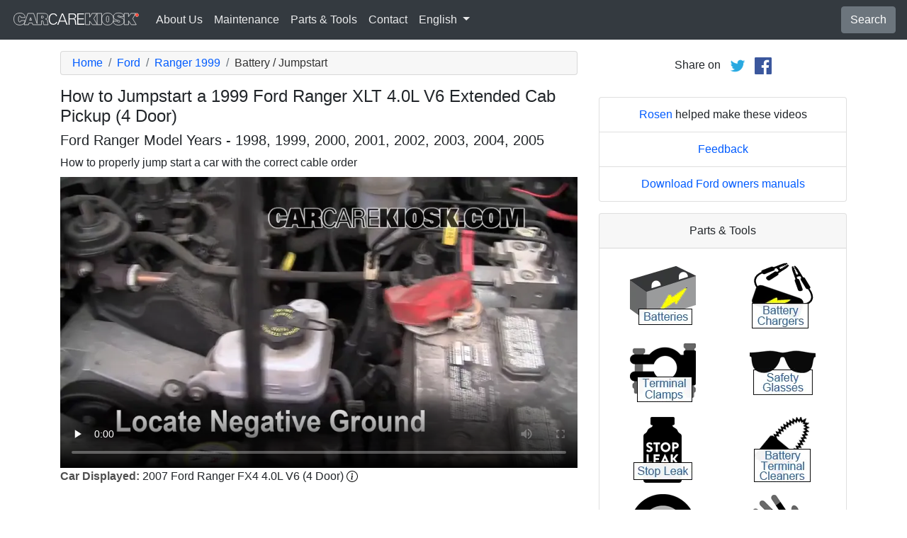

--- FILE ---
content_type: text/html; charset=utf-8
request_url: https://www.carcarekiosk.com/video/1999_Ford_Ranger_XLT_4.0L_V6_Extended_Cab_Pickup_(4_Door)/battery/jump_start
body_size: 8282
content:
<!doctype html>
<html lang="en">
<head>
<meta charset="utf-8">
<meta name="viewport" content="width=device-width, initial-scale=1, shrink-to-fit=no">
<title>How to Jumpstart a 1999 Ford Ranger XLT 4.0L V6 Extended Cab Pickup (4 Door)</title>
<meta name="description" content="Watch this free video so see how to jump start a dead battery in your 1999 Ford Ranger XLT 4.0L V6 Extended Cab Pickup (4 Door). Safety glasses, jumper cables and a working car are needed to jump your 1999 Ford Ranger XLT 4.0L V6 Extended Cab Pickup (4 Door)." />
<meta name="theme-color" content="#fff"/>
<meta property="og:title" content="How to Jumpstart a 1999 Ford Ranger XLT 4.0L V6 Extended Cab Pickup (4 Door)" />
<meta property="og:type" content="website" />
<meta property="og:url" content="https://www.carcarekiosk.com/video/1999_Ford_Ranger_XLT_4.0L_V6_Extended_Cab_Pickup_(4_Door)/battery/jump_start" />
<meta property="og:image" content="https://d2n97g4vasjwsk.cloudfront.net/1999+Ford+Ranger+XLT+4.0L+V6+Extended+Cab+Pickup+%284+Door%29%2FOpen+Hood - 480p.webp" />
<meta property="og:site_name" content="CarCareKiosk" />
<link rel="shortcut icon" href="/favicon.ico">
<link rel="apple-touch-icon" href="/img/apple-touch-icon.png">
<link rel="preconnect" href="https://d2n97g4vasjwsk.cloudfront.net" />
<link rel="stylesheet" href="/saux/cck.min.css?t=20240215" />
<style type="text/css">h1 {font-size:1.5rem} h2,h3{font-size:1.25rem} .carousel-control-next-icon,.carousel-control-prev-icon {filter:invert(1)}.top-ad{min-height:250px}@media (min-width:1200px) {.top-ad{min-height:90px}}</style>
<meta name="msvalidate.01" content="7395AA3B542E278C302C8B5DE3D779DD" />
<meta name="google-site-verification" content="QW-viG8Kf0AoVxo2BbyK3M62o8kPj4WjMMgWz1UOiMo" />
<meta name="earnify-site-verification" content="dd762b2bcb1a2db054c972d4e9554d50c1644a4b" />
<!-- Google Tag Manager -->
<script>(function(w,d,s,l,i){w[l]=w[l]||[];w[l].push({'gtm.start':
new Date().getTime(),event:'gtm.js'});var f=d.getElementsByTagName(s)[0],
j=d.createElement(s),dl=l!='dataLayer'?'&l='+l:'';j.async=true;j.src=
'https://www.googletagmanager.com/gtm.js?id='+i+dl;f.parentNode.insertBefore(j,f);
})(window,document,'script','dataLayer','GTM-5RS72SH');</script>
<!-- End Google Tag Manager -->
<script async src="https://securepubads.g.doubleclick.net/tag/js/gpt.js"></script>
<script>
window.googletag = window.googletag || {cmd: []};
var gptAdSlots = [];
googletag.cmd.push(function() {
  var AdSizesA = googletag.sizeMapping().addSize([1200,0],[728,90]).addSize([0,0],[300,250]).build();
  var AdSizesB = googletag.sizeMapping().addSize([1200,0],[728,90]).addSize([0,0],[300,250]).build();
    googletag.defineSlot('/21349734/battery//jump_start//resp_A',[[728,90],[300,250]],'div-gpt-ad-1599787350907-0').defineSizeMapping(AdSizesA).addService(googletag.pubads());
  googletag.defineSlot('/21349734/battery//jump_start//resp_B',[[728,90],[300,250]],'div-gpt-ad-1599787350907-1').defineSizeMapping(AdSizesB).addService(googletag.pubads());
  googletag.defineSlot('/21349734/battery//jump_start//resp_C',[300,250],'div-gpt-ad-1599787350907-2').addService(googletag.pubads());
                            googletag.pubads().collapseEmptyDivs();
  googletag.enableServices();
});
</script>
<script async src="https://pagead2.googlesyndication.com/pagead/js/adsbygoogle.js?client=ca-pub-7461142793089923"
     crossorigin="anonymous"></script>
</head>
<body data-spy="scroll" data-target="#navbar-video" tyle="position:relative">
<!-- Google Tag Manager (noscript) -->
<noscript><iframe src="https://www.googletagmanager.com/ns.html?id=GTM-5RS72SH" height="0" width="0" style="display:none;visibility:hidden"></iframe></noscript>
<!-- End Google Tag Manager (noscript) -->
<nav class="navbar navbar-expand-lg sticky-top navbar-dark bg-dark">
    <a class="navbar-brand" href="/" style="padding-top:0"><img src="/img/logo.svg" alt="CarCareKiosk.com" style="width:180px" /></a>
          <button class="navbar-toggler" type="button" data-toggle="collapse" data-target="#navbarSupportedContent" aria-controls="navbarSupportedContent" aria-expanded="false" aria-label="Toggle navigation">
    <span class="navbar-toggler-icon"></span>
  </button>
  <div class="collapse navbar-collapse" id="navbarSupportedContent">
    <ul class="navbar-nav mr-auto">
      <li class="nav-item">
        <a class="nav-link" href="https://www.carcarekiosk.com/about">About Us</a>
      </li>
      <li class="nav-item">
                <a class="nav-link" href="https://www.carcarekiosk.com/maintenance/battery-replacement">Maintenance</a>
              </li>
      <li class="nav-item">
        <a class="nav-link" href="https://www.carcarekiosk.com/parts-and-tools">Parts & Tools</a>
      </li>
            <li class="nav-item">
        <a class="nav-link" href="https://www.carcarekiosk.com/contact">Contact</a>
      </li>
      <li class="nav-item dropdown">
        <a class="nav-link dropdown-toggle" href="#" id="navbarDropdown" role="button" data-toggle="dropdown" aria-haspopup="true" aria-expanded="false">
                    English
                  </a>
        <div class="dropdown-menu" aria-labelledby="navbarDropdown">
                    <a class="dropdown-item" href="https://es.carcarekiosk.com">Spanish</a>
          <a class="dropdown-item" href="https://fr.carcarekiosk.com">French</a>
                  </div>
      </li>
    </ul>
    <a href="/search" class="btn btn-secondary my-2 my-sm-0" type="submit">Search</a>
  </div>
  </nav>
<div class="container">
  <style>
.video-container {position:relative;padding-bottom:56.25%}
.video-container iframe {position:absolute;top:0;left:0;width:100%;height:100%}
</style>
<style>
.video-container {position:relative;padding-bottom:56.25%}
video {position:absolute;top:0;left:0;width:100%;height:100%}
#ad-container {position:absolute;top:0;left:0;width:100%}
span.anchor {display:block;position:relative;top:-75px;visibility:hidden;}
@media (max-width:576px) { #div-gpt-ad-1599787350907-0,#div-gpt-ad-1599787350907-1 {min-height:250px} }
</style>
<div class="row mt-3">
	<div class="col-lg-8 col-sm-12 mb-3">
		<nav aria-label="breadcrumb">
			<ol class="breadcrumb">
				<li class="breadcrumb-item">
					<a href="https://www.carcarekiosk.com/">Home</a>
				</li>
				<li class="breadcrumb-item">
					<a href="https://www.carcarekiosk.com/videos/Ford">Ford</a>
				</li>
				<li class="breadcrumb-item">
					<a href="https://www.carcarekiosk.com/videos/Ford/Ranger/1999">Ranger 1999</a>
				</li>
				<li class="breadcrumb-item active" aria-current="page">Battery / Jumpstart</li>
			</ol>
		</nav>
		<h1>How to Jumpstart a 1999 Ford Ranger XLT 4.0L V6 Extended Cab Pickup (4 Door)</h1>
		<h2>Ford Ranger Model Years - 1998, 1999, 2000, 2001, 2002, 2003, 2004, 2005</h2>
										
				<p class=" mb-2"><span class="anchor" id="step1"></span>
									How to properly jump start a car with the correct cable order		</p>
		<div class="video-container">
			<video id="player" class="video w-100" controls controlsList="nodownload" playsinline preload="none" data-title="Battery Locate - Part 2" poster="https://d2n97g4vasjwsk.cloudfront.net/2007+Ford+Ranger+FX4+4.0L+V6+%284+Door%29%2FBattery+Locate+-+Part+2 - 480p.webp">
								<source src="https://d2n97g4vasjwsk.cloudfront.net/2007%20Ford%20Ranger%20FX4%204.0L%20V6%20%284%20Door%29%2FBattery%20Jumpstart.mp4" type="video/mp4">
							</video>
						<div id="ad-container"></div>
					</div>
												<div>
		   <span style="color:#4F4F4F; font-weight:bold;">Car Displayed: </span>2007 Ford Ranger FX4 4.0L V6 (4 Door)		   <a href="" class="disclaimer"><img src="/img/info.svg" alt="info" /></a>
		</div>
		<div style="display:none"></div>
								<div class="text-center py-3">
			<div id='div-gpt-ad-1599787350907-0'>
				<script>googletag.cmd.push(function() { googletag.display('div-gpt-ad-1599787350907-0'); });</script>
			</div>
		</div>
								<div class="card mt-3 text-center" style="clear:both">
			<div class="card-header">
				<a href="https://www.carcarekiosk.com/about/hans-angermeier" itemprop="url">
					<img class="rounded-circle" src="/img/hans-angermeier.webp" alt="Hans Angermeier" width="100" loading="lazy" />
				</a>
			</div>
			<div class="card-body">
				<p class="card-title author">Author</p>
								<p class="card-text"><span><a href="https://www.carcarekiosk.com/about/hans-angermeier"><span>Hans Angermeier</span></a></span> is an ASE certified Maintenance and Light Repair Technician and has produced over 100,000 videos showing drivers how to fix things on their cars.  He has broad expertise on basic repair procedures covering the majority of cars on the road.  Over the past 10 years, Hans has been focused on building CarCareKiosk, which is visited by millions of drivers each month.</p>
							</div>
		</div>
				<div class="text-center py-3">
			<div id='div-gpt-ad-1599787350907-1'>
				<script>googletag.cmd.push(function() { googletag.display('div-gpt-ad-1599787350907-1'); });</script>
			</div>
		</div>
		<div class="row text-center pt-5">
    	    	    	    	<div class="col-md-6 mb-3">
				<div class="card border-dark mb-3">
					<a href="https://www.carcarekiosk.com/video/2007_Ford_Ranger_FX4_4.0L_V6_(4_Door)/brake_fluid/check_fluid_level"><img src="https://d2n97g4vasjwsk.cloudfront.net/2007+Ford+Ranger+FX4+4.0L+V6+%284+Door%29%2FBrake+Fluid+-+Part+1 - 480p.webp" alt="2007 Ford Ranger FX4 4.0L V6 (4 Door) Brake Fluid Check Fluid Level" class="card-img-top" loading="lazy" /></a>
					<div class="card-header">
						<a href="https://www.carcarekiosk.com/video/2007_Ford_Ranger_FX4_4.0L_V6_(4_Door)/brake_fluid/check_fluid_level">Check your brake fluid</a>
					</div>
					<div class="card-body">
		        <p>Stop! Checking your brake fluid from time to time is a great way to ensure safe stopping</p>
          </div>
          <div class="card-footer bg-white">
          	<small>2007 Ford Ranger FX4 4.0L V6 (4 Door)</small>
          </div>
	      </div>
		  </div>
			    	    	    	<div class="col-md-6 mb-3">
				<div class="card border-dark mb-3">
					<a href="https://www.carcarekiosk.com/video/1999_Ford_Ranger_XLT_4.0L_V6_Extended_Cab_Pickup_(4_Door)/jack_up_car/use_your_jack_to_raise_your_car"><img src="https://d2n97g4vasjwsk.cloudfront.net/1999+Ford+Ranger+XLT+4.0L+V6+Extended+Cab+Pickup+%284+Door%29%2FTire+Change+-+Part+1 - 480p.webp" alt="1999 Ford Ranger XLT 4.0L V6 Extended Cab Pickup (4 Door) Jack Up Car Use Your Jack to Raise Your Car" class="card-img-top" loading="lazy" /></a>
					<div class="card-header">
						<a href="https://www.carcarekiosk.com/video/1999_Ford_Ranger_XLT_4.0L_V6_Extended_Cab_Pickup_(4_Door)/jack_up_car/use_your_jack_to_raise_your_car">Learn how to jack up your car</a>
					</div>
					<div class="card-body">
		        <p>Where is the jack location, jack points and other tips on jacking up a vehicle</p>
          </div>
          <div class="card-footer bg-white">
          	<small>1999 Ford Ranger XLT 4.0L V6 Extended Cab Pickup (4 Door)</small>
          </div>
	      </div>
		  </div>
			    	    	    	<div class="col-md-6 mb-3">
				<div class="card border-dark mb-3">
					<a href="https://www.carcarekiosk.com/video/2007_Ford_Ranger_FX4_4.0L_V6_(4_Door)/battery/replace_battery"><img src="https://d2n97g4vasjwsk.cloudfront.net/2007+Ford+Ranger+FX4+4.0L+V6+%284+Door%29%2FBattery+Locate+-+Part+1 - 480p.webp" alt="2007 Ford Ranger FX4 4.0L V6 (4 Door) Battery Replace" class="card-img-top" loading="lazy" /></a>
					<div class="card-header">
						<a href="https://www.carcarekiosk.com/video/2007_Ford_Ranger_FX4_4.0L_V6_(4_Door)/battery/replace_battery">Replace your car battery</a>
					</div>
					<div class="card-body">
		        <p>Did you know that heat is worse for your battery than cold? Replace it every 4 years</p>
          </div>
          <div class="card-footer bg-white">
          	<small>2007 Ford Ranger FX4 4.0L V6 (4 Door)</small>
          </div>
	      </div>
		  </div>
			    	    	    	<div class="col-md-6 mb-3">
				<div class="card border-dark mb-3">
					<a href="https://www.carcarekiosk.com/video/2007_Ford_Ranger_FX4_4.0L_V6_(4_Door)/transmission_fluid/check_fluid_level"><img src="https://d2n97g4vasjwsk.cloudfront.net/2007+Ford+Ranger+FX4+4.0L+V6+%284+Door%29%2FTransmission+Fluid+-+Part+1 - 480p.webp" alt="2007 Ford Ranger FX4 4.0L V6 (4 Door) Transmission Fluid Check Fluid Level" class="card-img-top" loading="lazy" /></a>
					<div class="card-header">
						<a href="https://www.carcarekiosk.com/video/2007_Ford_Ranger_FX4_4.0L_V6_(4_Door)/transmission_fluid/check_fluid_level">Check transmission fluid level</a>
					</div>
					<div class="card-body">
		        <p>Harsh downshifts? Slipping gears? You might be low on transmission fluid</p>
          </div>
          <div class="card-footer bg-white">
          	<small>2007 Ford Ranger FX4 4.0L V6 (4 Door)</small>
          </div>
	      </div>
		  </div>
					</div>
		<div class="row mb-3">
			<div class="col">
				<a href="https://www.carcarekiosk.com/videos/Ford/Ranger/1999" class="btn btn-outline-primary btn-lg btn-block">See all videos for the 1999 Ford Ranger</a>
			</div>
		</div>
			</div>
		<div class="col-lg-4 col-sm-12 text-center">
		<div class="mt-2">
			Share on &nbsp; 
			<a href="https://twitter.com/share?url=https://www.carcarekiosk.com/video/1999_Ford_Ranger_XLT_4.0L_V6_Extended_Cab_Pickup_(4_Door)/battery/jump_start&text=How%20to%20Jumpstart%20a%201999%20Ford%20Ranger%20XLT%204.0L%20V6%20Extended%20Cab%20Pickup%20%284%20Door%29&via=CarCareKiosk&hashtags=fixeditmyself" target="_blank"><img src="/img/twitter.png" alt="Share on Twitter" width="24" /></a>
			 &nbsp; 
			<a href="https://www.facebook.com/sharer.php?u=https://www.carcarekiosk.com/video/1999_Ford_Ranger_XLT_4.0L_V6_Extended_Cab_Pickup_(4_Door)/battery/jump_start&title=How%20to%20Jumpstart%20a%201999%20Ford%20Ranger%20XLT%204.0L%20V6%20Extended%20Cab%20Pickup%20%284%20Door%29" target="_blank"><img src="/img/facebook.png" alt="Share on Facebook" width="24" /></a>
		</div>
		<div class="text-center py-3">
						<div id='div-gpt-ad-1599787350907-2' style="min-height:250px">
				<script>googletag.cmd.push(function() { googletag.display('div-gpt-ad-1599787350907-2'); });</script>
			</div>
								</div>
				<ul class="list-group mb-3">
			<li class="list-group-item">
								<a href="https://www.rosennissan.com/?utm_source=CarCareKiosk&utm_medium=Video&utm_campaign=CarCareKiosk" target="_blank">Rosen</a> helped make these videos
							</li>
			<li class="list-group-item"><a href="mailto:info@carcarekiosk.com?subject=Feedback&body=https://www.carcarekiosk.com/video/1999 Ford Ranger XLT 4.0L V6 Extended Cab Pickup (4 Door)/battery/jump_start">Feedback</a></li>
			<li class="list-group-item"><a href="https://owner.ford.com/servlet/ContentServer?pagename=Owner/Page/OwnerGuidePageVehicleLookup&BackToLogin=Owner/Page/OwnerGuidePage&ord=3500409" target="_blank">Download Ford owners manuals</a></li>
		</ul>
				<div class="card mb-3">
			<div class="card-header text-center">
				Parts & Tools			</div>
			<div class="card-body">
				<div class="row">
										<div class="col-6 text-center pb-3">
							
			        	<a href="https://www.amazon.com/s/?_encoding=UTF8&amp;ajr=0&amp;bbn=15719911&amp;camp=1789&amp;creative=390957&amp;linkCode=ur2&amp;qid=1397162575&amp;rh=n%3A15684181%2Cn%3A!15690151%2Cn%3A15719731%2Cn%3A15719911%2Cn%3A15719921&amp;rnid=15719911&amp;tag=carc0a-20#batteries" target="_blank" rel="nofollow">
			        		<picture>
								<source type="image/webp" srcset="/img/parts-and-tools/batteries.webp">
								<source type="image/png" srcset="/img/parts-and-tools/batteries.png">
								<img src="/img/parts-and-tools/batteries.png" alt="batteries" loading="lazy" />
							</picture>
			        	</a>
			        				        </div>
			        					<div class="col-6 text-center pb-3">
							
			        	<a href="https://www.amazon.com/mn/search/?_encoding=UTF8&amp;bbn=15719911&amp;camp=1789&amp;creative=390957&amp;linkCode=ur2&amp;qid=1344371233&amp;rh=n%3A15684181%2Cn%3A!15690151%2Cn%3A15719731%2Cn%3A15719911&amp;tag=carc0a-20#battery-chargers" target="_blank" rel="nofollow">
			        		<picture>
								<source type="image/webp" srcset="/img/parts-and-tools/battery-chargers.webp">
								<source type="image/png" srcset="/img/parts-and-tools/battery-chargers.png">
								<img src="/img/parts-and-tools/battery-chargers.png" alt="battery chargers" loading="lazy" />
							</picture>
			        	</a>
			        				        </div>
			        					<div class="col-6 text-center pb-3">
							
			        	<a href="https://www.amazon.com/mn/search/?_encoding=UTF8&amp;tag=carc0a-20&amp;linkCode=ur2&amp;bbn=15719931&amp;qid=1343764177&amp;rnid=15719931&amp;camp=1789&amp;creative=39097&amp;rh=n%3A15684181%2Cn%3A%2115690151%2Cn%3A15719731%2Cn%3A15719911%2Cn%3A15719931%2Cn%3A15720011#terminal-clamps" target="_blank" rel="nofollow">
			        		<picture>
								<source type="image/webp" srcset="/img/parts-and-tools/terminal-clamps.webp">
								<source type="image/png" srcset="/img/parts-and-tools/terminal-clamps.png">
								<img src="/img/parts-and-tools/terminal-clamps.png" alt="terminal clamps" loading="lazy" />
							</picture>
			        	</a>
			        				        </div>
			        					<div class="col-6 text-center pb-3">
							
			        	<a href="https://www.carcarekiosk.com/parts-and-tools#safety-glasses">
			        		<picture>
								<source type="image/webp" srcset="/img/parts-and-tools/safety-glasses.webp">
								<source type="image/png" srcset="/img/parts-and-tools/safety-glasses.png">
								<img src="/img/parts-and-tools/safety-glasses.png" alt="safety glasses" loading="lazy" />
							</picture>
			        	</a>
			        				        </div>
			        					<div class="col-6 text-center pb-3">
							
			        	<a href="https://www.amazon.com/mn/search/?_encoding=UTF8&amp;redirect=true&amp;keywords=stop%20leak&amp;tag=carc0a-20&amp;linkCode=ur2&amp;bbn=15718911&amp;qid=1343772039&amp;camp=1789&amp;creative=390957&amp;rh=n%3A15684181,n%3A%2115690151,n%3A15718791,n%3A15718911,k%3Astop%20leak#stop-leak" target="_blank" rel="nofollow">
			        		<picture>
								<source type="image/webp" srcset="/img/parts-and-tools/stop-leak.webp">
								<source type="image/png" srcset="/img/parts-and-tools/stop-leak.png">
								<img src="/img/parts-and-tools/stop-leak.png" alt="stop leak" loading="lazy" />
							</picture>
			        	</a>
			        				        </div>
			        					<div class="col-6 text-center pb-3">
							
			        	<a href="https://www.carcarekiosk.com/parts-and-tools#battery-terminal-cleaners">
			        		<picture>
								<source type="image/webp" srcset="/img/parts-and-tools/battery-terminal-cleaners.webp">
								<source type="image/png" srcset="/img/parts-and-tools/battery-terminal-cleaners.png">
								<img src="/img/parts-and-tools/battery-terminal-cleaners.png" alt="battery terminal cleaners" loading="lazy" />
							</picture>
			        	</a>
			        				        </div>
			        					<div class="col-6 text-center pb-3">
							
			        	<a href="https://www.amazon.com/mn/search/?_encoding=UTF8&amp;bbn=353610011&amp;camp=1789&amp;creative=390957&amp;linkCode=ur2&amp;qid=1344441256&amp;rh=n%3A15684181%2Cn%3A!15690151%2Cn%3A15706571%2Cn%3A353609011%2Cn%3A353610011&amp;tag=carc0a-20#tires" target="_blank" rel="nofollow">
			        		<picture>
								<source type="image/webp" srcset="/img/parts-and-tools/tires.webp">
								<source type="image/png" srcset="/img/parts-and-tools/tires.png">
								<img src="/img/parts-and-tools/tires.png" alt="tires" loading="lazy" />
							</picture>
			        	</a>
			        				        </div>
			        					<div class="col-6 text-center pb-3">
							
			        	<a href="https://www.amazon.com/mn/search/?_encoding=UTF8&amp;bbn=486555011&amp;camp=1789&amp;creative=390957&amp;linkCode=ur2&amp;qid=1344371186&amp;rh=n%3A228013%2Cn%3A!468240%2Cn%3A3180231%2Cn%3A486555011%2Cn%3A553608&amp;rnid=486555011&amp;tag=carc0a-20#gloves" target="_blank" rel="nofollow">
			        		<picture>
								<source type="image/webp" srcset="/img/parts-and-tools/gloves.webp">
								<source type="image/png" srcset="/img/parts-and-tools/gloves.png">
								<img src="/img/parts-and-tools/gloves.png" alt="gloves" loading="lazy" />
							</picture>
			        	</a>
			        				        </div>
			        				</div>
				<div class="row">
					<div class="col-md-12 pt-3 small">
						We may earn a commission from qualifying purchases as an Amazon Associate					</div>
				</div>
			</div>
			<div class="card-footer text-center">
				<a href="https://www.carcarekiosk.com/parts-and-tools">Full list of part and tools</a>
			</div>
		</div>
		<div class="card mb-3">
			<div class="card-header">
				Video Description			</div>
			<div class="card-body">
				<p><p>This video shows you how to use jumper cables to jump start a dead battery in your 1999 Ford Ranger.  If you get into your  Ranger, turn the key, and your car doesn't start (you may hear nothing or a clicking sound from the engine bay), you have a dead battery and need a jump-start. Check to see if you left your headlights or an interior light on and turn the switch off. Assuming that you have a pair of jumper cables, a pair of safety glasses and a friend to give you a jumpstart, the video above will show you where to connect the cables (and in what order!) for your Ranger.</p><p>It is important to use the best jumper cables you can buy as they have thicker gauge (0, 2 or 4 gauge) wire and will impact how long to charge car battery with jumper cables (your Ranger will charge faster with thicker cables).  Cheap jumper cables have very thin wire such as 8 or 10 gauge), which increases how long it will take to charge the battery with jumper cables in your Ranger. When you finish jumpstarting the dead battery car, which battery terminal to disconnect first is important.  Be sure to disconnect the negative cable (black cable) from the ground on the dead car, then disconnect the negative cable from the ground on the donor battery, then disconnect the positive (red cable) from the donor battery and finally disconnect the positive cable from the dead car.  Once you are finished reviving a dead car battery in your Ranger, make sure you drive it for at least 5 minutes before turning it off so your battery isn't dead the next time.<p><p>So what's up with the safety glasses? There is a small possibility of a battery exploding during the charging process if you don't connect the cables properly (causing a spark) and there is a bunch of hydrogen gas around the battery (car batteries emit hydrogen gas when they discharge) - this is much more of an issue with cars that haven't been driven for a long time than if you drive your Ranger regularly and simply forgot to turn your lights off.</p></p>
			</div>
	    </div>
	    		<ul class="list-group mb-3">
						<li class="list-group-item">Advance Auto coupon for<br />20% off entire order: <a href="https://advance-auto-parts.evyy.net/c/1201422/404731/2190" target="_blank">KIOSK20</a></li>
					</ul>
				<div class="text-center mb-3">
    		<a href="https://justanswer.9pctbx.net/gbGEO2" target="_blank" rel="nofollow" class="header-link">
    			<picture>
    				<source type="image/webp" srcset="/img/ask-mechanic.webp">
    				<source type="image/png" srcset="/img/ask-mechanic.png">
    				<img src="/img/ask-mechanic.png" alt="Ask Mechanic" loading="lazy" />
    			</picture>
    		</a>
    	</div>
    	    </div>
</div>
<div style="display:none" id="Disclaimer">
    <p>We have a massive and growing video library, but we don't have everything...yet.</p>
    <p>Car companies often use the same engines in different cars. They also slightly alter the styling and sell the same car by two different names (amongst other tricks to help offset development costs).</p>
    <p>Our system selects the most applicable video for your car based, in part, on these characteristics. The video displayed may not look exactly like your car, but may be relevant enough for you to get a good idea how to do it.</p>
</div>
</div>
<footer style="color:white;background-color:#6c757d;border-top:.05rem solid #e5e5e5;margin-top:2rem">
  <div class="container">
    <div class="row">
      <div class="col-md-12 text-center m-3">
        <p>
          <a href="#" class="btn btn-outline-light">Back to top</a>
        </p>
        <p><img src="/img/logo.svg" alt="CarCareKiosk.com" style="width:200px" /></p>
        <p>Use of this site constitutes acceptance of our <a href="/terms" class="text-light"><u>Terms of Service </u></a> and <a href="/privacy" class="text-light"><u>Privacy Policy</u></a>. Copyright © 2010 - 2026 Flatsix, LLC. All Rights Reserved. Designated trademarks are the property of their respective owners. This Service is not affiliated with the various automotive companies featured therein.</p>
      </div>
    </div>
  </div>
</footer>
<script src="https://code.jquery.com/jquery-3.5.1.slim.min.js"></script>
<script src="https://cdn.jsdelivr.net/npm/bootstrap@4.5.3/dist/js/bootstrap.bundle.min.js" integrity="sha384-ho+j7jyWK8fNQe+A12Hb8AhRq26LrZ/JpcUGGOn+Y7RsweNrtN/tE3MoK7ZeZDyx" crossorigin="anonymous" async></script>
<script>
</script>
<script src="/saux/lazysizes.min.js"></script>
<script src="/saux/ls.unveilhooks.min.js"></script>
<script src="//imasdk.googleapis.com/js/sdkloader/ima3.js"></script>
<script>
$('.disclaimer').click(function(e) {
    $(this).parent().next().html($('#Disclaimer').html());
    $(this).parent().next().toggle();
    if( $(this).find('img').attr('src') == '/img/info.svg' )
       $(this).find('img').attr('src','/img/info-reverse.svg');
    else
       $(this).find('img').attr('src','/img/info.svg');
    e.preventDefault();
});
$('.video').addClass('lazyload');
$('video').on('play', function(e) {
  $('video').not(this).each(function() {
    this.pause()
  });
});
$('video').on('contextmenu',function(e) {
  e.preventDefault();
});

var videoElement;
var adsLoaded = false;
var adContainer;
var adDisplayContainer;
var adsLoader;
var adsManager;
var playing = false;
var adsActive = false;
var iPad = ( navigator.platform === 'iPad' || (navigator.platform === 'MacIntel' && navigator.maxTouchPoints > 1) );

window.addEventListener('load', function(event) {
  videoElement = document.getElementById('player');
  if( !iPad ) {
    initializeIMA();
    videoElement.addEventListener('play', function(event) {
      loadAds(event);
    });
  }
});

window.addEventListener('resize', function(event) {
  if(adsManager) {
    var width = videoElement.clientWidth;
    var height = videoElement.clientHeight;
    adsManager.resize(width, height, google.ima.ViewMode.NORMAL);
  }
});

function initializeIMA() {
  adContainer = document.getElementById('ad-container');
  if( (navigator.userAgent.match(/(iPod|iPhone|iPad)/) || navigator.userAgent.toLowerCase().indexOf('android') > -1) )
    adContainer.addEventListener('click', adContainerClick);
  adDisplayContainer = new google.ima.AdDisplayContainer(adContainer, videoElement);
  adsLoader = new google.ima.AdsLoader(adDisplayContainer);
  adsLoader.addEventListener(
      google.ima.AdsManagerLoadedEvent.Type.ADS_MANAGER_LOADED,
      onAdsManagerLoaded,
      false);
  adsLoader.addEventListener(
      google.ima.AdErrorEvent.Type.AD_ERROR,
      onAdError,
      false);

  videoElement.addEventListener('ended', function() {
    adsLoader.contentComplete();
  });

  var adsRequest = new google.ima.AdsRequest();
    adsRequest.adTagUrl = 'https://pubads.g.doubleclick.net/gampad/ads?sz=640x480%7C854x480%7C426x240&iu=/21349734/Video-Ad-No-Companion&impl=s&gdfp_req=1&env=vp&output=vast&unviewed_position_start=1&url=[referrer_url]&description_url=[description_url]&correlator=[timestamp]&ad_type=video';
  
  adsRequest.linearAdSlotWidth = videoElement.clientWidth;
  adsRequest.linearAdSlotHeight = videoElement.clientHeight;
  adsRequest.nonLinearAdSlotWidth = videoElement.clientWidth;
  adsRequest.nonLinearAdSlotHeight = videoElement.clientHeight / 3;

  adsLoader.requestAds(adsRequest);
}

function loadAds(event) {
  if(adsLoaded) {
    return;
  }
  adsLoaded = true;

  event.preventDefault();

  videoElement.load();
  adDisplayContainer.initialize();

  var width = videoElement.clientWidth;
  var height = videoElement.clientHeight;
  try {
    adsManager.init(width, height, google.ima.ViewMode.NORMAL);
    adsManager.start();
  } catch (adError) {
    videoElement.play();
  }
}

function onAdsManagerLoaded(adsManagerLoadedEvent) {
  var adsRenderingSettings = new google.ima.AdsRenderingSettings();
  adsRenderingSettings.restoreCustomPlaybackStateOnAdBreakComplete = true;

  adsManager = adsManagerLoadedEvent.getAdsManager(
      videoElement, adsRenderingSettings);

  adsManager.addEventListener(
      google.ima.AdErrorEvent.Type.AD_ERROR,
      onAdError);  
  adsManager.addEventListener(
      google.ima.AdEvent.Type.CONTENT_PAUSE_REQUESTED,
      onContentPauseRequested);
  adsManager.addEventListener(
      google.ima.AdEvent.Type.CONTENT_RESUME_REQUESTED,
      onContentResumeRequested);
  adsManager.addEventListener(
      google.ima.AdEvent.Type.LOADED,
      onAdLoaded);
}

function onAdError(adErrorEvent) {
  if(adsManager) {
    adsManager.destroy();
  }
}

function onContentPauseRequested() {
  videoElement.controls = false;
  adsActive = true;
  playing = true;
  videoElement.pause();
}

function onContentResumeRequested() {
  videoElement.controls = true;
  $('#ad-container').hide();
  videoElement.play();
  adsActive = false;
}

function adContainerClick(event) {
  if(adsActive) {
    if(playing) {
      adsManager.pause();
    } else {
      adsManager.resume();
    }
  } else {
    if(playing) {
      videoElement.pause();
    } else {
      videoElement.play();
    }
  }

  playing = !playing;
}

function onAdLoaded(adEvent) {
  var ad = adEvent.getAd();
  if (!ad.isLinear()) {
    videoElement.play();
  }
}
</script>
</body>
</html>

--- FILE ---
content_type: text/html; charset=utf-8
request_url: https://www.google.com/recaptcha/api2/aframe
body_size: 268
content:
<!DOCTYPE HTML><html><head><meta http-equiv="content-type" content="text/html; charset=UTF-8"></head><body><script nonce="lNKsIYHi_X4ruHRYzDpmLA">/** Anti-fraud and anti-abuse applications only. See google.com/recaptcha */ try{var clients={'sodar':'https://pagead2.googlesyndication.com/pagead/sodar?'};window.addEventListener("message",function(a){try{if(a.source===window.parent){var b=JSON.parse(a.data);var c=clients[b['id']];if(c){var d=document.createElement('img');d.src=c+b['params']+'&rc='+(localStorage.getItem("rc::a")?sessionStorage.getItem("rc::b"):"");window.document.body.appendChild(d);sessionStorage.setItem("rc::e",parseInt(sessionStorage.getItem("rc::e")||0)+1);localStorage.setItem("rc::h",'1769742343399');}}}catch(b){}});window.parent.postMessage("_grecaptcha_ready", "*");}catch(b){}</script></body></html>